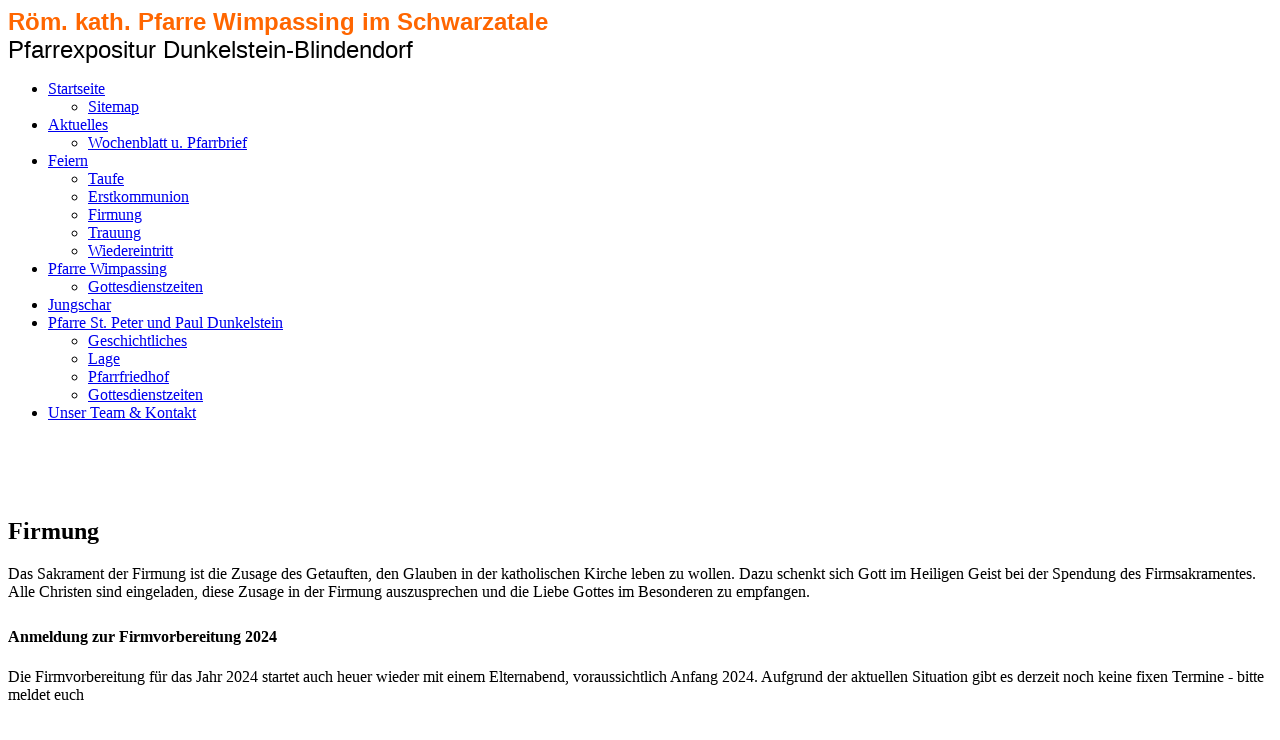

--- FILE ---
content_type: text/html; charset=utf-8
request_url: http://www.pfarre-dunkelstein.net/Feiern/Firmung/1/
body_size: 38574
content:
<!DOCTYPE html><html lang="de"><head><meta http-equiv="Content-Type" content="text/html; charset=UTF-8"><title>röm. kath. Pfarren Wimpassing i. Schwarzatale u. Dunkelstein - Firmung</title><link href="https://www.pfarre-wimpassing.at/Feiern/Firmung/1/" rel="canonical"><meta content="röm. kath. Pfarren Wimpassing i. Schwarzatale u. Dunkelstein - Firmung" property="og:title"><meta content="website" property="og:type"><meta content="https://www.pfarre-wimpassing.at/Feiern/Firmung/1/" property="og:url"><script>
              window.beng = window.beng || {};
              window.beng.env = {
                language: "en",
                country: "US",
                mode: "deploy",
                context: "page",
                pageId: "000000551474",
                pageLanguage: "de",
                skeletonId: "",
                scope: "1499632",
                isProtected: false,
                navigationText: "Firmung",
                instance: "1",
                common_prefix: "https://web.w4ysites.com",
                design_common: "https://web.w4ysites.com/beng/designs/",
                design_template: "sys/cm_dh_083",
                path_design: "https://web.w4ysites.com/beng/designs/data/sys/cm_dh_083/",
                path_res: "https://web.w4ysites.com/res/",
                path_bengres: "https://web.w4ysites.com/beng/res/",
                masterDomain: "",
                preferredDomain: "",
                preprocessHostingUri: function(uri) {
                  
                    return uri || "";
                  
                },
                hideEmptyAreas: false
              };
            </script><script xmlns="http://www.w3.org/1999/xhtml" src="https://web.w4ysites.com/cm4all-beng-proxy/beng-proxy.js"></script><link xmlns="http://www.w3.org/1999/xhtml" rel="stylesheet" href="https://web.w4ysites.com/.cm4all/e/static/3rdparty/font-awesome/css/font-awesome.min.css"></link><link rel="stylesheet" type="text/css" href="https://web.w4ysites.com/.cm4all/res/static/libcm4all-js-widget/3.89.7/css/widget-runtime.css" />
<link rel="stylesheet" type="text/css" href="https://web.w4ysites.com/.cm4all/res/static/beng-editor/5.3.130/css/deploy.css" />
<link rel="stylesheet" type="text/css" href="https://web.w4ysites.com/.cm4all/res/static/libcm4all-js-widget/3.89.7/css/slideshow-common.css" />
<script src="https://web.w4ysites.com/.cm4all/res/static/jquery-1.7/jquery.js"></script><script src="https://web.w4ysites.com/.cm4all/res/static/prototype-1.7.3/prototype.js"></script><script src="https://web.w4ysites.com/.cm4all/res/static/jslib/1.4.1/js/legacy.js"></script><script src="https://web.w4ysites.com/.cm4all/res/static/libcm4all-js-widget/3.89.7/js/widget-runtime.js"></script>
<script src="https://web.w4ysites.com/.cm4all/res/static/libcm4all-js-widget/3.89.7/js/slideshow-common.js"></script>
<script src="https://web.w4ysites.com/.cm4all/res/static/beng-editor/5.3.130/js/deploy.js"></script>
<script type="text/javascript" src="https://web.w4ysites.com/.cm4all/uro/assets/js/uro-min.js"></script><link href="https://web.w4ysites.com/.cm4all/designs/static/sys/cm_dh_083/1707177605.39/css/main.css" rel="stylesheet" type="text/css"><meta name="viewport" content="width=device-width, initial-scale=1"><link href="https://web.w4ysites.com/.cm4all/designs/static/sys/cm_dh_083/1707177605.39/css/responsive.css" rel="stylesheet" type="text/css"><link href="https://web.w4ysites.com/.cm4all/designs/static/sys/cm_dh_083/1707177605.39/css/cm-templates-global-style.css" rel="stylesheet" type="text/css"><script type="text/javascript" src="https://web.w4ysites.com/.cm4all/designs/static/sys/cm_dh_083/1707177605.39/js/effects.js"></script><script type="text/javascript" src="https://web.w4ysites.com/.cm4all/designs/static/sys/cm_dh_083/1707177605.39/js/cm_template-focus-point.js"></script><link href="/.cm4all/handler.php/vars.css?v=20260130084726" type="text/css" rel="stylesheet"><style type="text/css">.cm-logo {background-image: none;background-position: 1068px 0px;
background-size: 82px 110px;
background-repeat: no-repeat;
      }</style><script type="text/javascript">window.cmLogoWidgetId = "W4YPRD_cm4all_com_widgets_Logo_4507281";
            window.cmLogoGetCommonWidget = function (){
                return new cm4all.Common.Widget({
            base    : "/Feiern/Firmung/1/index.php/",
            session : "",
            frame   : "",
            path    : "W4YPRD_cm4all_com_widgets_Logo_4507281"
        })
            };
            window.logoConfiguration = {
                "cm-logo-x" : "1068",
        "cm-logo-y" : "0",
        "cm-logo-v" : "2.0",
        "cm-logo-w" : "82",
        "cm-logo-h" : "110",
        "cm-logo-di" : "sys/cm_dh_083",
        "cm-logo-u" : "public-service://0/",
        "cm-logo-k" : "/Herz-Mariä 200ppi.tif",
        "cm-logo-bc" : "",
        "cm-logo-ln" : "",
        "cm-logo-ln$" : "",
        "cm-logo-hi" : true
        ,
        _logoBaseUrl : "\/.cm4all\/iproc.php\/Herz-Mari%C3%A4%20200ppi.tif\/scale_0_0\/",
        _logoPath : "Herz-Mari%C3%A4%20200ppi.tif"
        };
				document.observe('dom:loaded', function() {
					var containers = document.querySelectorAll("[cm_type=logo], [id=logo], .cm-logo");
          for (var i = 0; i < containers.length; i++) {
            var container = containers[i];
            if (container && window.beng && beng.env && beng.env.hideEmptyAreas) {
              if (beng.env.mode != "edit") {
                container.addClassName("cm_empty");
              } else {
                container.addClassName("cm_empty_editor");
              }
            }
          }
				});
			</script><link rel="shortcut icon" type="image/png" href="/.cm4all/sysdb/favicon/icon-32x32_aaf3bc.png"/><link rel="shortcut icon" sizes="196x196" href="/.cm4all/sysdb/favicon/icon-196x196_aaf3bc.png"/><link rel="apple-touch-icon" sizes="180x180" href="/.cm4all/sysdb/favicon/icon-180x180_aaf3bc.png"/><link rel="apple-touch-icon" sizes="120x120" href="/.cm4all/sysdb/favicon/icon-120x120_aaf3bc.png"/><link rel="apple-touch-icon" sizes="152x152" href="/.cm4all/sysdb/favicon/icon-152x152_aaf3bc.png"/><link rel="apple-touch-icon" sizes="76x76" href="/.cm4all/sysdb/favicon/icon-76x76_aaf3bc.png"/><meta name="msapplication-square70x70logo" content="/.cm4all/sysdb/favicon/icon-70x70_aaf3bc.png"/><meta name="msapplication-square150x150logo" content="/.cm4all/sysdb/favicon/icon-150x150_aaf3bc.png"/><meta name="msapplication-square310x310logo" content="/.cm4all/sysdb/favicon/icon-310x310_aaf3bc.png"/><link rel="shortcut icon" type="image/png" href="/.cm4all/sysdb/favicon/icon-48x48_aaf3bc.png"/><link rel="shortcut icon" type="image/png" href="/.cm4all/sysdb/favicon/icon-96x96_aaf3bc.png"/><style id="cm_table_styles"></style><style id="cm_background_queries"></style><script type="application/x-cm4all-cookie-consent" data-code=""></script></head><body ondrop="return false;" class=" device-desktop cm-deploy cm-deploy-342 cm-deploy-4x"><div class="cm-background" data-cm-qa-bg="image"></div><div class="cm-background-video" data-cm-qa-bg="video"></div><div class="cm-background-effects" data-cm-qa-bg="effect"></div><div class="page_wrapper cm-templates-container"><div class="head_wrapper cm_can_be_empty"><div class="cm_can_be_empty cm-logo" id="logo"></div><div class="title_wrapper cm_can_be_empty cm-templates-title-container"><div class="title cm_can_be_empty cm-templates-heading__title" id="title" style=""><span style='color: #ff6600; font-size: 24px; font-family: "Poiret One", sans-serif;'><strong>Röm. kath. Pfarre Wimpassing im Schwarzatale </strong></span></div><div class="subtitle cm_can_be_empty cm-templates-heading__subtitle" id="subtitle" style=""><span style='font-size: 24px; font-family: "Poiret One", sans-serif;'>Pfarrexpositur Dunkelstein-Blindendorf</span></div></div></div><div class="mobile_navigation"><a href="javascript:void(0);"></a></div><div class="navigation_wrapper cm_with_forcesub" id="cm_navigation"><ul id="cm_mainnavigation"><li id="cm_navigation_pid_542085" class="cm_has_subnavigation"><a title="Startseite" href="/start/" class="cm_anchor">Startseite</a><ul class="cm_subnavigation" id="cm_subnavigation_pid_542085"><li id="cm_navigation_pid_624492"><a title="Sitemap" href="/Startseite/Sitemap/" class="cm_anchor">Sitemap</a></li></ul></li><li id="cm_navigation_pid_832424" class="cm_has_subnavigation"><a title="Aktuelles" href="/aktuelles/" class="cm_anchor">Aktuelles</a><ul class="cm_subnavigation" id="cm_subnavigation_pid_832424"><li id="cm_navigation_pid_549926"><a title="Wochenblatt u. Pfarrbrief" href="/wochenblatt/" class="cm_anchor">Wochenblatt u. Pfarrbrief</a></li></ul></li><li id="cm_navigation_pid_551460" class="cm_current cm_has_subnavigation"><a title="Feiern" href="/feiern/" class="cm_anchor">Feiern</a><ul class="cm_subnavigation" id="cm_subnavigation_pid_551460"><li id="cm_navigation_pid_551472"><a title="Taufe" href="/Feiern/Taufe/" class="cm_anchor">Taufe</a></li><li id="cm_navigation_pid_551473"><a title="Erstkommunion" href="/Feiern/Erstkommunion/" class="cm_anchor">Erstkommunion</a></li><li id="cm_navigation_pid_922594"><a title="Firmung" href="/Feiern/Firmung/" class="cm_anchor">Firmung</a></li><li id="cm_navigation_pid_551475"><a title="Trauung" href="/Feiern/Trauung/" class="cm_anchor">Trauung</a></li><li id="cm_navigation_pid_551476"><a title="Wiedereintritt" href="/Feiern/Wiedereintritt/" class="cm_anchor">Wiedereintritt</a></li></ul></li><li id="cm_navigation_pid_549412" class="cm_has_subnavigation"><a title="Pfarre Wimpassing" href="/wimpassing/" class="cm_anchor">Pfarre Wimpassing</a><ul class="cm_subnavigation" id="cm_subnavigation_pid_549412"><li id="cm_navigation_pid_551387"><a title="Gottesdienstzeiten" href="/Pfarre-Wimpassing/Gottesdienstzeiten/" class="cm_anchor">Gottesdienstzeiten</a></li></ul></li><li id="cm_navigation_pid_624398"><a title="Jungschar" href="/Jungschar/" class="cm_anchor">Jungschar</a></li><li id="cm_navigation_pid_549415" class="cm_has_subnavigation"><a title="Pfarre St. Peter und Paul Dunkelstein" href="/dunkelstein/" class="cm_anchor">Pfarre St. Peter und Paul Dunkelstein</a><ul class="cm_subnavigation" id="cm_subnavigation_pid_549415"><li id="cm_navigation_pid_552528"><a title="Geschichtliches" href="/Pfarre-St-Peter-und-Paul-Dunkelstein/Geschichtliches/" class="cm_anchor">Geschichtliches</a></li><li id="cm_navigation_pid_609825"><a title="Lage" href="/Pfarre-St-Peter-und-Paul-Dunkelstein/Lage/" class="cm_anchor">Lage</a></li><li id="cm_navigation_pid_681051"><a title="Pfarrfriedhof" href="/Pfarre-St-Peter-und-Paul-Dunkelstein/Pfarrfriedhof/" class="cm_anchor">Pfarrfriedhof</a></li><li id="cm_navigation_pid_551408"><a title="Gottesdienstzeiten" href="/Pfarre-St-Peter-und-Paul-Dunkelstein/Gottesdienstzeiten/" class="cm_anchor">Gottesdienstzeiten</a></li></ul></li><li id="cm_navigation_pid_549721"><a title="Unser Team &amp; Kontakt" href="/kontakt/" class="cm_anchor">Unser Team &amp; Kontakt</a></li></ul></div><div class="cm-template-keyvisual__media cm_can_be_empty cm-kv-0" id="keyvisual"></div><div class="cm-template-content content_wrapper"><div class="cm-template-content__main design-content design_content cm-templates-text" id="content_main" data-cm-hintable="yes"><h1><br></h1><h2 class="cm-h1">Firmung</h2><p><span style="font-size: medium;">Das Sakrament der Firmung ist die Zusage des Getauften, den Glauben in der katholischen Kirche leben zu wollen. Dazu schenkt sich Gott im Heiligen Geist bei der Spendung des Firmsakramentes. <br>Alle Christen sind eingeladen, diese Zusage in der Firmung auszusprechen und die Liebe Gottes im Besonderen zu empfangen.</span><span style="font-size: medium;"> </span></p><h2><span style="font-size: medium;">Anmeldung zur Firmvorbereitung 2024</span></h2><p><span style="font-size: 16px;">Die Firmvorbereitung für das Jahr 2024 startet auch heuer wieder mit einem Elternabend, voraussichtlich Anfang 2024. Aufgrund der aktuellen Situation gibt es derzeit noch keine fixen Termine - bitte meldet euch <br></span></p><p style="text-align: center;"><span style="font-size: 16px;"><span style="font-weight: 500; font-family: Roboto, sans-serif;"><a href="/Feiern/Firmung/Anmeldung-Firmung/" style="color: #0000ff;" class="cm_anchor">&gt;&gt; HIER &lt;&lt;</a></span><br></span></p><p><span style="font-size: 16px;">unter Angabe eurer Kontaktdaten an. Wir werden euch rechtzeitig über die Termine informieren!<br><br></span></p><p><br></p><p> </p><p><br></p><p><br></p><h2><br></h2><p><br></p><p> <br></p><h3> <br></h3><div id="cm_bottom_clearer" style="clear: both;" contenteditable="false"></div></div><div class="sidebar_wrapper cm_can_be_empty cm-templates-sidebar-container"><div class="sidebar cm_can_be_empty" id="widgetbar_site_1" data-cm-hintable="yes"><p><br></p><div id="widgetcontainer_W4YPRD_com_cm4all_wdn_OpeningHours_4558613" class="
				    cm_widget_block
					cm_widget com_cm4all_wdn_OpeningHours cm_widget_block_center" style="width:100%; max-width:100%; "><div class="cm_widget_anchor"><a name="W4YPRD_com_cm4all_wdn_OpeningHours_4558613" id="widgetanchor_W4YPRD_com_cm4all_wdn_OpeningHours_4558613"><!--com.cm4all.wdn.OpeningHours--></a></div><script type="text/javascript">
window.cm4all.widgets.register( '/Feiern/Firmung/1/index.php/', '', '', 'W4YPRD_com_cm4all_wdn_OpeningHours_4558613');
</script>
		<script type="text/javascript">
	(function() {

		var links = ["@\/css\/show.min.css?version=24.css"];
		for( var i=0; i<links.length; i++) {
			if( links[i].indexOf( '@')==0) {
				links[i] = "/.cm4all/widgetres.php/com.cm4all.wdn.OpeningHours/" + links[i].substring( 2);
			} else if( links[i].indexOf( '/')!=0) {
				links[i] = window.cm4all.widgets[ 'W4YPRD_com_cm4all_wdn_OpeningHours_4558613'].url( links[i]);
			}
		}
		cm4all.Common.loadCss( links);

		var scripts = [];
		for( var i=0; i<scripts.length; i++) {
			if( scripts[i].indexOf( '@')==0) {
				scripts[i] = "/.cm4all/widgetres.php/com.cm4all.wdn.OpeningHours/" + scripts[i].substring( 2);
			} else if( scripts[i].indexOf( '/')!=0) {
				scripts[i] = window.cm4all.widgets[ 'W4YPRD_com_cm4all_wdn_OpeningHours_4558613'].url( scripts[i]);
			}
		}

		var deferred = jQuery.Deferred();
		window.cm4all.widgets[ 'W4YPRD_com_cm4all_wdn_OpeningHours_4558613'].ready = (function() {
			var ready = function ready( handler) {
				deferred.done( handler);
			};
			return deferred.promise( ready);
		})();
		cm4all.Common.requireLibrary( scripts, function() {
			deferred.resolveWith( window.cm4all.widgets[ 'W4YPRD_com_cm4all_wdn_OpeningHours_4558613']);
		});
	})();
</script><div id="C_W4YPRD_com_cm4all_wdn_OpeningHours_4558613__" class="cm-widget_openinghours cm-w_oh-hs">
      <h3>Unsere Pfarrkanzleistunden</h3>
  
      <div class="cm-w_oh-status">
      <strong>
        <svg class="cm-w_oh-icon" xmlns="http://www.w3.org/2000/svg" viewBox="0 0 512 512"><!--!Font Awesome Free 6.5.2 by @fontawesome - https://fontawesome.com License - https://fontawesome.com/license/free Copyright 2024 Fonticons, Inc.--><path d="M464 256A208 208 0 1 1 48 256a208 208 0 1 1 416 0zM0 256a256 256 0 1 0 512 0A256 256 0 1 0 0 256zM232 120V256c0 8 4 15.5 10.7 20l96 64c11 7.4 25.9 4.4 33.3-6.7s4.4-25.9-6.7-33.3L280 243.2V120c0-13.3-10.7-24-24-24s-24 10.7-24 24z"/></svg>
        jetzt geschlossen      </strong>
    </div>
  
  
  <div class="cm-w_oh-times cm-w_oh-format24 cm-w_oh-vertical" itemscope itemtype="http://schema.org/LocalBusiness">
          <div class="
        cm-w_oh-day
        cm-w_oh-today"
      >
        <div class="cm-w_oh-name"><strong>Dienstag</strong></div><div class="cm-w_oh-time">
                      <div class="cm-w_oh-time1"
              itemprop="openingHours" datetime="Tu 14:00-18:00"            >
              <span class="cm-w_oh-h">14</span>:<span class="cm-w_oh-m">00</span><span class="cm-w_oh-dash">&ndash;</span><span class="cm-w_oh-h">18</span>:<span class="cm-w_oh-m">00</span>            </div>
                  </div>
      </div>
          <div class="
        cm-w_oh-day
        "
      >
        <div class="cm-w_oh-name"><strong>Freitag</strong></div><div class="cm-w_oh-time">
                      <div class="cm-w_oh-time1"
              itemprop="openingHours" datetime="Fr 09:00-12:00"            >
              <span class="cm-w_oh-h">9</span>:<span class="cm-w_oh-m">00</span><span class="cm-w_oh-dash">&ndash;</span><span class="cm-w_oh-h">12</span>:<span class="cm-w_oh-m">00</span>            </div>
                  </div>
      </div>
      </div>

  
  <div class="cm-w_oh-expander">
    <svg class="cm-w_oh-icon" xmlns="http://www.w3.org/2000/svg" viewBox="0 0 448 512"><!--!Font Awesome Free 6.5.2 by @fontawesome - https://fontawesome.com License - https://fontawesome.com/license/free Copyright 2024 Fonticons, Inc.--><path d="M201.4 374.6c12.5 12.5 32.8 12.5 45.3 0l160-160c12.5-12.5 12.5-32.8 0-45.3s-32.8-12.5-45.3 0L224 306.7 86.6 169.4c-12.5-12.5-32.8-12.5-45.3 0s-12.5 32.8 0 45.3l160 160z"/></svg>
  </div>
</div>

<script>
  (function () {
    'use strict';

    var widgetContainer = document.querySelector('#C_W4YPRD_com_cm4all_wdn_OpeningHours_4558613__:not([data-widget-adapted])');
    if (widgetContainer) {
      widgetContainer.addEventListener('click', function(event) {
        var target = event.target;
        var expander = widgetContainer.querySelector('.cm-w_oh-expander');
        if(expander && expander.contains(target)) {
          widgetContainer.classList.toggle('cm-w_oh-expand');
        }
      });
      widgetContainer.setAttribute('data-widget-adapted', true); // mark adapted widget
    }
  }());
</script>
</div><p style="text-align: center;">  </p><p><br></p><p><br></p><p><br></p><p> </p><p> </p></div><div class="sidebar cm_can_be_empty" id="widgetbar_page_1" data-cm-hintable="yes"><p> </p><p> </p></div><div class="sidebar cm_can_be_empty" id="widgetbar_site_2" data-cm-hintable="yes"><p> </p><p> </p></div><div class="sidebar cm_can_be_empty" id="widgetbar_page_2" data-cm-hintable="yes"><p> </p></div></div></div><div class="footer_wrapper cm_can_be_empty cm-templates-footer"><div class="cm_can_be_empty" id="footer" data-cm-hintable="yes"><div><a href="mailto:post%40pfarre-wimpassing.at?subject=Nachricht%20von%20Website&amp;body=Dies%20ist%20eine%20email%20von%20www.pfarre-wimpassing.at" class="cm_anchor">Kontakt</a></div><p><a href="/imprint/" class="cm_anchor">Impressum</a></p></div></div></div><script type="text/javascript" src="https://web.w4ysites.com/.cm4all/designs/static/sys/cm_dh_083/1707177605.39/js/cm-templates-global-script.js"></script><div class="cm_widget_anchor"><a name="W4YPRD_cm4all_com_widgets_CookiePolicy_4507283" id="widgetanchor_W4YPRD_cm4all_com_widgets_CookiePolicy_4507283"><!--cm4all.com.widgets.CookiePolicy--></a></div><div style="display:none" class="cm-wp-container cm4all-cookie-policy-placeholder-template"><div class="cm-wp-header"><h4 class="cm-wp-header__headline">Externe Inhalte</h4><p class="cm-wp-header__text">Die an dieser Stelle vorgesehenen Inhalte können aufgrund Ihrer aktuellen <a class="cm-wp-header__link" href="#" onclick="openCookieSettings();return false;">Cookie-Einstellungen</a> nicht angezeigt werden.</p></div><div class="cm-wp-content"><div class="cm-wp-content__control"><label aria-checked="false" role="switch" tabindex="0" class="cm-wp-content-switcher"><input tabindex="-1" type="checkbox" class="cm-wp-content-switcher__checkbox" /><span class="cm-wp-content-switcher__label">Drittanbieter-Inhalte</span></label></div><p class="cm-wp-content__text">Diese Webseite bietet möglicherweise Inhalte oder Funktionalitäten an, die von Drittanbietern eigenverantwortlich zur Verfügung gestellt werden. Diese Drittanbieter können eigene Cookies setzen, z.B. um die Nutzeraktivität zu verfolgen oder ihre Angebote zu personalisieren und zu optimieren.</p></div></div><div aria-labelledby="cookieSettingsDialogTitle" role="dialog" style="position: fixed;" class="cm-cookie-container cm-hidden" id="cookieSettingsDialog"><div class="cm-cookie-header"><h4 id="cookieSettingsDialogTitle" class="cm-cookie-header__headline">Cookie-Einstellungen</h4><div autofocus="autofocus" tabindex="0" role="button" class="cm-cookie-header__close-button" title="Schließen"></div></div><div aria-describedby="cookieSettingsDialogContent" class="cm-cookie-content"><p id="cookieSettingsDialogContent" class="cm-cookie-content__text">Diese Webseite verwendet Cookies, um Besuchern ein optimales Nutzererlebnis zu bieten. Bestimmte Inhalte von Drittanbietern werden nur angezeigt, wenn die entsprechende Option aktiviert ist. Die Datenverarbeitung kann dann auch in einem Drittland erfolgen. Weitere Informationen hierzu in der Datenschutzerklärung.</p><div class="cm-cookie-content__controls"><div class="cm-cookie-controls-container"><div class="cm-cookie-controls cm-cookie-controls--essential"><div class="cm-cookie-flex-wrapper"><label aria-details="cookieSettingsEssentialDetails" aria-labelledby="cookieSettingsEssentialLabel" aria-checked="true" role="switch" tabindex="0" class="cm-cookie-switch-wrapper"><input tabindex="-1" id="cookieSettingsEssential" type="checkbox" disabled="disabled" checked="checked" /><span></span></label><div class="cm-cookie-expand-wrapper"><span id="cookieSettingsEssentialLabel">Technisch notwendige</span><div tabindex="0" aria-controls="cookieSettingsEssentialDetails" aria-expanded="false" role="button" class="cm-cookie-content-expansion-button" title="Erweitern / Zuklappen"></div></div></div><div class="cm-cookie-content-expansion-text" id="cookieSettingsEssentialDetails">Diese Cookies sind zum Betrieb der Webseite notwendig, z.B. zum Schutz vor Hackerangriffen und zur Gewährleistung eines konsistenten und der Nachfrage angepassten Erscheinungsbilds der Seite.</div></div><div class="cm-cookie-controls cm-cookie-controls--statistic"><div class="cm-cookie-flex-wrapper"><label aria-details="cookieSettingsStatisticsDetails" aria-labelledby="cookieSettingsStatisticsLabel" aria-checked="false" role="switch" tabindex="0" class="cm-cookie-switch-wrapper"><input tabindex="-1" id="cookieSettingsStatistics" type="checkbox" /><span></span></label><div class="cm-cookie-expand-wrapper"><span id="cookieSettingsStatisticsLabel">Analytische</span><div tabindex="0" aria-controls="cookieSettingsStatisticsDetails" aria-expanded="false" role="button" class="cm-cookie-content-expansion-button" title="Erweitern / Zuklappen"></div></div></div><div class="cm-cookie-content-expansion-text" id="cookieSettingsStatisticsDetails">Diese Cookies werden verwendet, um das Nutzererlebnis weiter zu optimieren. Hierunter fallen auch Statistiken, die dem Webseitenbetreiber von Drittanbietern zur Verfügung gestellt werden, sowie die Ausspielung von personalisierter Werbung durch die Nachverfolgung der Nutzeraktivität über verschiedene Webseiten.</div></div><div class="cm-cookie-controls cm-cookie-controls--third-party"><div class="cm-cookie-flex-wrapper"><label aria-details="cookieSettingsThirdpartyDetails" aria-labelledby="cookieSettingsThirdpartyLabel" aria-checked="false" role="switch" tabindex="0" class="cm-cookie-switch-wrapper"><input tabindex="-1" id="cookieSettingsThirdparty" type="checkbox" /><span></span></label><div class="cm-cookie-expand-wrapper"><span id="cookieSettingsThirdpartyLabel">Drittanbieter-Inhalte</span><div tabindex="0" aria-controls="cookieSettingsThirdpartyDetails" aria-expanded="false" role="button" class="cm-cookie-content-expansion-button" title="Erweitern / Zuklappen"></div></div></div><div class="cm-cookie-content-expansion-text" id="cookieSettingsThirdpartyDetails">Diese Webseite bietet möglicherweise Inhalte oder Funktionalitäten an, die von Drittanbietern eigenverantwortlich zur Verfügung gestellt werden. Diese Drittanbieter können eigene Cookies setzen, z.B. um die Nutzeraktivität zu verfolgen oder ihre Angebote zu personalisieren und zu optimieren.</div></div></div><div class="cm-cookie-content-button"><div tabindex="0" role="button" onclick="rejectAllCookieTypes(); setTimeout(saveCookieSettings, 400);" class="cm-cookie-button cm-cookie-content-button--reject-all"><span>Ablehnen</span></div><div tabindex="0" role="button" onclick="selectAllCookieTypes(); setTimeout(saveCookieSettings, 400);" class="cm-cookie-button cm-cookie-content-button--accept-all"><span>Alle akzeptieren</span></div><div tabindex="0" role="button" onclick="saveCookieSettings();" class="cm-cookie-button cm-cookie-content-button--save"><span>Speichern</span></div></div></div></div></div><script type="text/javascript">
      Common.loadCss("/.cm4all/widgetres.php/cm4all.com.widgets.CookiePolicy/show.css?v=3.3.30");
    </script><script data-tracking="true" data-cookie-settings-enabled="true" src="/.cm4all/widgetres.php/cm4all.com.widgets.CookiePolicy/show.js?v=3.3.30" defer="defer" id="cookieSettingsScript"></script><noscript ><div style="position:absolute;bottom:0;" id="statdiv"><img alt="" height="1" width="1" src="https://web.w4ysites.com/.cm4all/_pixel.img?site=1283577-h7WLNHsp&amp;page=pid_551474&amp;path=%2FFeiern%2FFirmung%2F1%2Findex.php%2F&amp;nt=Firmung"/></div></noscript><script  type="text/javascript">//<![CDATA[
            document.body.insertAdjacentHTML('beforeend', '<div style="position:absolute;bottom:0;" id="statdiv"><img alt="" height="1" width="1" src="https://web.w4ysites.com/.cm4all/_pixel.img?site=1283577-h7WLNHsp&amp;page=pid_551474&amp;path=%2FFeiern%2FFirmung%2F1%2Findex.php%2F&amp;nt=Firmung&amp;domain='+escape(document.location.hostname)+'&amp;ref='+escape(document.referrer)+'"/></div>');
        //]]></script><div xmlns="http://www.w3.org/1999/xhtml" class="cm-smart-access-button"><div class="scaler"><i class="fa fa-th" aria-hidden="true"></i></div></div><div xmlns="http://www.w3.org/1999/xhtml" class="cm-smart-access-menu num-buttons-2"><div class="protector"></div><div class="tiles"><a href="mailto:post@pfarre-wimpassing.at" target=""><div class="tile mail"><div class="icon"><i class="fa fa-mail" aria-hidden="true"></i></div><div class="title">E-Mail</div></div></a><a href="tel:+43263037392" target=""><div class="tile call"><div class="icon"><i class="fa fa-call" aria-hidden="true"></i></div><div class="title">Anruf</div></div></a></div></div><div style="display: none;" id="keyvisualWidgetVideosContainer"></div><style type="text/css">.cm-kv-0-1 {
background-color: ;
background-position: 50% 50%;
background-size: 100% auto;
background-repeat: no-repeat;
}
.cm-kv-0-2 {
background-color: ;
background-position: 50% 50%;
background-size: 100% auto;
background-repeat: no-repeat;
}
.cm-kv-0-3 {
background-color: ;
background-position: 50% 50%;
background-size: 100% auto;
background-repeat: no-repeat;
}
.cm-kv-0-4 {
background-color: ;
background-position: 50% 50%;
background-size: 100% auto;
background-repeat: no-repeat;
}
            @media(min-width: 100px), (min-resolution: 72dpi), (-webkit-min-device-pixel-ratio: 1) {.cm-kv-0-1{background-image:url("/.cm4all/uproc.php/0/FotoGAL%20WI/.EDF%202019-02.jpg/picture-200?_=17080d222a0");}}@media(min-width: 100px), (min-resolution: 144dpi), (-webkit-min-device-pixel-ratio: 2) {.cm-kv-0-1{background-image:url("/.cm4all/uproc.php/0/FotoGAL%20WI/.EDF%202019-02.jpg/picture-400?_=17080d222a0");}}@media(min-width: 200px), (min-resolution: 72dpi), (-webkit-min-device-pixel-ratio: 1) {.cm-kv-0-1{background-image:url("/.cm4all/uproc.php/0/FotoGAL%20WI/.EDF%202019-02.jpg/picture-400?_=17080d222a0");}}@media(min-width: 200px), (min-resolution: 144dpi), (-webkit-min-device-pixel-ratio: 2) {.cm-kv-0-1{background-image:url("/.cm4all/uproc.php/0/FotoGAL%20WI/.EDF%202019-02.jpg/picture-800?_=17080d222a0");}}@media(min-width: 400px), (min-resolution: 72dpi), (-webkit-min-device-pixel-ratio: 1) {.cm-kv-0-1{background-image:url("/.cm4all/uproc.php/0/FotoGAL%20WI/.EDF%202019-02.jpg/picture-800?_=17080d222a0");}}@media(min-width: 400px), (min-resolution: 144dpi), (-webkit-min-device-pixel-ratio: 2) {.cm-kv-0-1{background-image:url("/.cm4all/uproc.php/0/FotoGAL%20WI/.EDF%202019-02.jpg/picture-1200?_=17080d222a0");}}@media(min-width: 600px), (min-resolution: 72dpi), (-webkit-min-device-pixel-ratio: 1) {.cm-kv-0-1{background-image:url("/.cm4all/uproc.php/0/FotoGAL%20WI/.EDF%202019-02.jpg/picture-1200?_=17080d222a0");}}@media(min-width: 600px), (min-resolution: 144dpi), (-webkit-min-device-pixel-ratio: 2) {.cm-kv-0-1{background-image:url("/.cm4all/uproc.php/0/FotoGAL%20WI/.EDF%202019-02.jpg/picture-1600?_=17080d222a0");}}@media(min-width: 800px), (min-resolution: 72dpi), (-webkit-min-device-pixel-ratio: 1) {.cm-kv-0-1{background-image:url("/.cm4all/uproc.php/0/FotoGAL%20WI/.EDF%202019-02.jpg/picture-1600?_=17080d222a0");}}@media(min-width: 800px), (min-resolution: 144dpi), (-webkit-min-device-pixel-ratio: 2) {.cm-kv-0-1{background-image:url("/.cm4all/uproc.php/0/FotoGAL%20WI/.EDF%202019-02.jpg/picture-2600?_=17080d222a0");}}
            @media(min-width: 100px), (min-resolution: 72dpi), (-webkit-min-device-pixel-ratio: 1) {.cm-kv-0-2{background-image:url("/.cm4all/uproc.php/0/.Header%20DU.jpg/picture-200?_=15d2bddf9d0");}}@media(min-width: 100px), (min-resolution: 144dpi), (-webkit-min-device-pixel-ratio: 2) {.cm-kv-0-2{background-image:url("/.cm4all/uproc.php/0/.Header%20DU.jpg/picture-400?_=15d2bddf9d0");}}@media(min-width: 200px), (min-resolution: 72dpi), (-webkit-min-device-pixel-ratio: 1) {.cm-kv-0-2{background-image:url("/.cm4all/uproc.php/0/.Header%20DU.jpg/picture-400?_=15d2bddf9d0");}}@media(min-width: 200px), (min-resolution: 144dpi), (-webkit-min-device-pixel-ratio: 2) {.cm-kv-0-2{background-image:url("/.cm4all/uproc.php/0/.Header%20DU.jpg/picture-800?_=15d2bddf9d0");}}@media(min-width: 400px), (min-resolution: 72dpi), (-webkit-min-device-pixel-ratio: 1) {.cm-kv-0-2{background-image:url("/.cm4all/uproc.php/0/.Header%20DU.jpg/picture-800?_=15d2bddf9d0");}}@media(min-width: 400px), (min-resolution: 144dpi), (-webkit-min-device-pixel-ratio: 2) {.cm-kv-0-2{background-image:url("/.cm4all/uproc.php/0/.Header%20DU.jpg/picture-1200?_=15d2bddf9d0");}}@media(min-width: 600px), (min-resolution: 72dpi), (-webkit-min-device-pixel-ratio: 1) {.cm-kv-0-2{background-image:url("/.cm4all/uproc.php/0/.Header%20DU.jpg/picture-1200?_=15d2bddf9d0");}}@media(min-width: 600px), (min-resolution: 144dpi), (-webkit-min-device-pixel-ratio: 2) {.cm-kv-0-2{background-image:url("/.cm4all/uproc.php/0/.Header%20DU.jpg/picture-1600?_=15d2bddf9d0");}}@media(min-width: 800px), (min-resolution: 72dpi), (-webkit-min-device-pixel-ratio: 1) {.cm-kv-0-2{background-image:url("/.cm4all/uproc.php/0/.Header%20DU.jpg/picture-1600?_=15d2bddf9d0");}}@media(min-width: 800px), (min-resolution: 144dpi), (-webkit-min-device-pixel-ratio: 2) {.cm-kv-0-2{background-image:url("/.cm4all/uproc.php/0/.Header%20DU.jpg/picture-2600?_=15d2bddf9d0");}}
            @media(min-width: 100px), (min-resolution: 72dpi), (-webkit-min-device-pixel-ratio: 1) {.cm-kv-0-3{background-image:url("/.cm4all/uproc.php/0/.Header%20Wimpassing2.jpg/picture-200?_=15d16ee6708");}}@media(min-width: 100px), (min-resolution: 144dpi), (-webkit-min-device-pixel-ratio: 2) {.cm-kv-0-3{background-image:url("/.cm4all/uproc.php/0/.Header%20Wimpassing2.jpg/picture-400?_=15d16ee6708");}}@media(min-width: 200px), (min-resolution: 72dpi), (-webkit-min-device-pixel-ratio: 1) {.cm-kv-0-3{background-image:url("/.cm4all/uproc.php/0/.Header%20Wimpassing2.jpg/picture-400?_=15d16ee6708");}}@media(min-width: 200px), (min-resolution: 144dpi), (-webkit-min-device-pixel-ratio: 2) {.cm-kv-0-3{background-image:url("/.cm4all/uproc.php/0/.Header%20Wimpassing2.jpg/picture-800?_=15d16ee6708");}}@media(min-width: 400px), (min-resolution: 72dpi), (-webkit-min-device-pixel-ratio: 1) {.cm-kv-0-3{background-image:url("/.cm4all/uproc.php/0/.Header%20Wimpassing2.jpg/picture-800?_=15d16ee6708");}}@media(min-width: 400px), (min-resolution: 144dpi), (-webkit-min-device-pixel-ratio: 2) {.cm-kv-0-3{background-image:url("/.cm4all/uproc.php/0/.Header%20Wimpassing2.jpg/picture-1200?_=15d16ee6708");}}@media(min-width: 600px), (min-resolution: 72dpi), (-webkit-min-device-pixel-ratio: 1) {.cm-kv-0-3{background-image:url("/.cm4all/uproc.php/0/.Header%20Wimpassing2.jpg/picture-1200?_=15d16ee6708");}}@media(min-width: 600px), (min-resolution: 144dpi), (-webkit-min-device-pixel-ratio: 2) {.cm-kv-0-3{background-image:url("/.cm4all/uproc.php/0/.Header%20Wimpassing2.jpg/picture-1600?_=15d16ee6708");}}@media(min-width: 800px), (min-resolution: 72dpi), (-webkit-min-device-pixel-ratio: 1) {.cm-kv-0-3{background-image:url("/.cm4all/uproc.php/0/.Header%20Wimpassing2.jpg/picture-1600?_=15d16ee6708");}}@media(min-width: 800px), (min-resolution: 144dpi), (-webkit-min-device-pixel-ratio: 2) {.cm-kv-0-3{background-image:url("/.cm4all/uproc.php/0/.Header%20Wimpassing2.jpg/picture-2600?_=15d16ee6708");}}
            @media(min-width: 100px), (min-resolution: 72dpi), (-webkit-min-device-pixel-ratio: 1) {.cm-kv-0-4{background-image:url("/.cm4all/uproc.php/0/Pfarrfriedhof%20DU/.BAN_Friedhof.jpg/picture-200?_=165475c0a78");}}@media(min-width: 100px), (min-resolution: 144dpi), (-webkit-min-device-pixel-ratio: 2) {.cm-kv-0-4{background-image:url("/.cm4all/uproc.php/0/Pfarrfriedhof%20DU/.BAN_Friedhof.jpg/picture-400?_=165475c0a78");}}@media(min-width: 200px), (min-resolution: 72dpi), (-webkit-min-device-pixel-ratio: 1) {.cm-kv-0-4{background-image:url("/.cm4all/uproc.php/0/Pfarrfriedhof%20DU/.BAN_Friedhof.jpg/picture-400?_=165475c0a78");}}@media(min-width: 200px), (min-resolution: 144dpi), (-webkit-min-device-pixel-ratio: 2) {.cm-kv-0-4{background-image:url("/.cm4all/uproc.php/0/Pfarrfriedhof%20DU/.BAN_Friedhof.jpg/picture-800?_=165475c0a78");}}@media(min-width: 400px), (min-resolution: 72dpi), (-webkit-min-device-pixel-ratio: 1) {.cm-kv-0-4{background-image:url("/.cm4all/uproc.php/0/Pfarrfriedhof%20DU/.BAN_Friedhof.jpg/picture-800?_=165475c0a78");}}@media(min-width: 400px), (min-resolution: 144dpi), (-webkit-min-device-pixel-ratio: 2) {.cm-kv-0-4{background-image:url("/.cm4all/uproc.php/0/Pfarrfriedhof%20DU/.BAN_Friedhof.jpg/picture-1200?_=165475c0a78");}}@media(min-width: 600px), (min-resolution: 72dpi), (-webkit-min-device-pixel-ratio: 1) {.cm-kv-0-4{background-image:url("/.cm4all/uproc.php/0/Pfarrfriedhof%20DU/.BAN_Friedhof.jpg/picture-1200?_=165475c0a78");}}@media(min-width: 600px), (min-resolution: 144dpi), (-webkit-min-device-pixel-ratio: 2) {.cm-kv-0-4{background-image:url("/.cm4all/uproc.php/0/Pfarrfriedhof%20DU/.BAN_Friedhof.jpg/picture-1600?_=165475c0a78");}}@media(min-width: 800px), (min-resolution: 72dpi), (-webkit-min-device-pixel-ratio: 1) {.cm-kv-0-4{background-image:url("/.cm4all/uproc.php/0/Pfarrfriedhof%20DU/.BAN_Friedhof.jpg/picture-1600?_=165475c0a78");}}@media(min-width: 800px), (min-resolution: 144dpi), (-webkit-min-device-pixel-ratio: 2) {.cm-kv-0-4{background-image:url("/.cm4all/uproc.php/0/Pfarrfriedhof%20DU/.BAN_Friedhof.jpg/picture-2600?_=165475c0a78");}}
</style><style type="text/css">
			#keyvisual {
				overflow: hidden;
			}
			.kv-video-wrapper {
				width: 100%;
				height: 100%;
				position: relative;
			}
			</style><script type="text/javascript">
				jQuery(document).ready(function() {
					function moveTempVideos(slideshow, isEditorMode) {
						var videosContainer = document.getElementById('keyvisualWidgetVideosContainer');
						if (videosContainer) {
							while (videosContainer.firstChild) {
								var div = videosContainer.firstChild;
								var divPosition = div.className.substring('cm-kv-0-tempvideo-'.length);
								if (isEditorMode && parseInt(divPosition) > 1) {
									break;
								}
								videosContainer.removeChild(div);
								if (div.nodeType == Node.ELEMENT_NODE) {
									var pos = '';
									if (slideshow) {
										pos = '-' + divPosition;
									}
									var kv = document.querySelector('.cm-kv-0' + pos);
									if (kv) {
										if (!slideshow) {
											var wrapperDiv = document.createElement("div"); 
											wrapperDiv.setAttribute("class", "kv-video-wrapper");
											kv.insertBefore(wrapperDiv, kv.firstChild);
											kv = wrapperDiv;
										}
										while (div.firstChild) {
											kv.appendChild(div.firstChild);
										}
										if (!slideshow) {
											break;
										}
									}
								}
							}
						}
					}

					function kvClickAction(mode, href) {
						if (mode == 'internal') {
							if (!window.top.syntony || !/_home$/.test(window.top.syntony.bifmState)) {
								window.location.href = href;
							}
						} else if (mode == 'external') {
							var a = document.createElement('a');
							a.href = href;
							a.target = '_blank';
							a.rel = 'noreferrer noopener';
							a.click();
						}
					}

					var keyvisualElement = jQuery("[cm_type=keyvisual]");
					if(keyvisualElement.length == 0){
						keyvisualElement = jQuery("#keyvisual");
					}
					if(keyvisualElement.length == 0){
						keyvisualElement = jQuery("[class~=cm-kv-0]");
					}
				
						keyvisualElement.attr("role", "img");
						keyvisualElement.attr("tabindex", "0");
						keyvisualElement.attr("aria-label", "hauptgrafik");
					
					cm4all.slides.createHTML(keyvisualElement, [
						
				'<div class="cm-kv-0-1 cm-slides-addon" style="width:100%;height:100%;"></div>'
			,
				'<div class="cm-kv-0-2 cm-slides-addon" style="width:100%;height:100%;"></div>'
			,
				'<div class="cm-kv-0-3 cm-slides-addon" style="width:100%;height:100%;"></div>'
			,
				'<div class="cm-kv-0-4 cm-slides-addon" style="width:100%;height:100%;"></div>'
			
					]);
					moveTempVideos(true, false);
					cm4all.slides.createInstance(keyvisualElement, {
						effect : "cycleFade",
						effectDuration : 1,
						imageDuration : 3,
						showProgress : false,
						showArrows : false,
						showDots : false
					});
					cm4all.slides.instance.onShow = function(slide) {
						var video = slide.querySelector("video");
						if (video) {
							video.play();
						}
					};
					cm4all.slides.instance.onHide = function(slide) {
						var video = slide.querySelector("video");
						if (video) {
							video.pause();
							video.currentTime = 0;
						}
					};
					var imageRing = cm4all.slides.instance.imageRing;
					
					var firstSlide = imageRing && imageRing._array[0];
					
					if (firstSlide) {
						var firstVideo = firstSlide.querySelector("video");
						if (firstVideo) {
							firstVideo.play();
						}
					}
				
			});
		</script></body></html>
